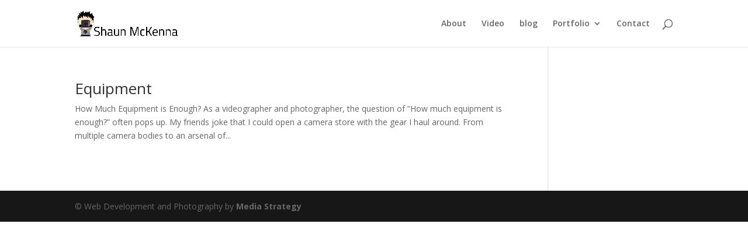

--- FILE ---
content_type: text/css
request_url: https://shaunmckenna.com/wp-content/themes/Divi-child/style.css?ver=4.27.4
body_size: 147
content:
/*
Theme Name: Media Strategy Australia
Template: Divi
Author: Shaun McKenna and Media Strategy
Theme URI: http://www.mediastrategy.com.au
Author URI: http://www.mediastrategy.com.au
Description: Media Strategy is the place to come to for all your media needs.
Version: 2.1
Tags: 0431110377, Australia, Broadcasting, Content, creation, Creators, design, Digital, DOP, editing, editor, effects, Film, filmmaking, graphic, graphics, McKenna, Media, Media Strategy, motion, Photographer, Photography, post, postproduction, Producer, production, Shaun, Shaun McKenna, shaunmckenna, strategy, timelapse, TVC, TVCs, VFX, Victoria, videographer, virtual tours, visual, website
License: Shaun McKenna and Media Strategy
License URI: http://www.mediastrategy.com.au
*/



@import url("../Divi/style.css");

